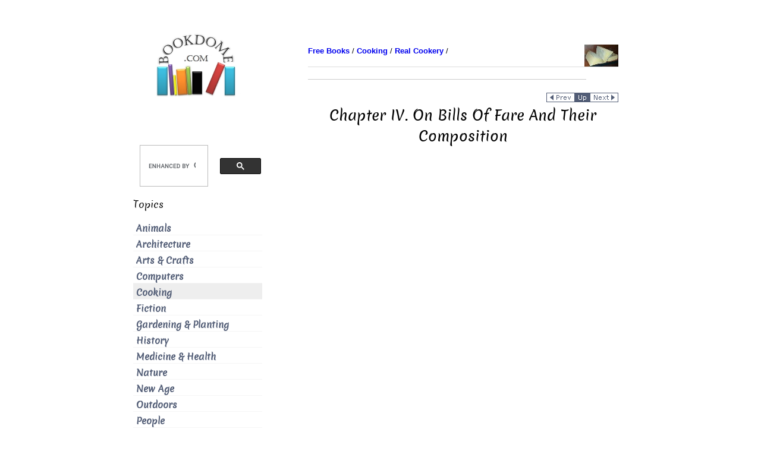

--- FILE ---
content_type: text/html; charset=utf-8
request_url: https://bookdome.com/food/Real-Cookery/Chapter-IV-On-Bills-Of-Fare-And-Their-Composition.html
body_size: 4166
content:
<!DOCTYPE HTML PUBLIC "-//W3C//DTD HTML 4.01 Transitional//EN"><html><head><meta name="viewport" content="width=device-width, initial-scale=1.0"><title>Chapter IV. On Bills Of Fare And Their Composition</title><meta name="description" content="Do not expect your cook, unless more than usually intelligent, to compose the bills of fare for your daily dinner, or for a party, but do it yourself until, at least, you have properly trained your co..."><meta name="keywords" content="cooking, menus, food, recipes"><meta name="classification" content="information"><meta http-equiv="Content-Type" content="text/html; charset=iso-8859-1"><meta name="robots" content="index,follow"><link rel="shortcut icon" href="../../images/favicon.ico" type="image/x-icon"><style type="text/css">@media (max-width: 767px) { .hidden-phone {display: none !important;}}</style><!-- adsense-analytics link 
<!-- <script type="text/javascript">window.google_analytics_uacct = "UA-13045439-1";</script>--></head><body><a name="top"></a><div id="wrapper" class="clearfix" ><div class="container-fluid"><div class="row-fluid lum-equal-wrap"><!-- right box begin--><div id="content-right" class="span8 equal"><div class="content-inner"><div id="logo-wrapper" class="hidden-phone"><div style="float:right"><!-- camel begin --><img src="../../images/logo/books.jpg" border="0" alt="books" width="57" height="37" /><!-- camel end --></div></div><div id="breadcrumb"><div style="float:left"><!-- breadcrumb start --><a href="../.././index.html"><b>Free Books</b></a> / 
            <a href=".././index.html"><b>Cooking</b></a> / 
            <a href="./index.html"><b>Real Cookery</b></a> / 
            <!-- breadcrumb end --></div></div><div style="clear: both"><hr style="margin:5px 0;"></div><div class="hidden-phone"><!-- adlinks start --><script type="text/javascript"><!--
google_ad_client = "ca-pub-3216505327879185";
/* Mob-Ad-Top-Bar */
google_ad_slot = "8533656880";
google_ad_width = 468;
google_ad_height = 15;
//--></script><script type="text/javascript"
src="//pagead2.googlesyndication.com/pagead/show_ads.js"></script><br/><br/><!-- adlinks end --><!-- local navigation begin --><div style="float:right"><a href="Chapter-III-On-Seasoning-In-The-Kitchen.html"><img src="../../images/nav/page_prev.gif" alt="previous page: Chapter III. On Seasoning In The Kitchen" border="0" width="48" height="16"></a><a href="./index.html"><img src="../../images/nav/page_parent.gif" alt="page up: Real-Cookery | by GRID" border="0" height="16" width="25"></a><a href="Chapter-V-Bills-Of-Fare-Best-Materials.html"><img src="../../images/nav/page_next.gif" alt="next page: Chapter V. Bills Of Fare, Best Materials" border="0" width="48" height="16"></a></div><div style="clear: both"></div><!-- local navigation end --></div> <!-- class-hidden-phone ends --><h1 id="site-title">Chapter IV. On Bills Of Fare And Their Composition</h1> <!-- content begin --><br><div class="index-section"><!-- SwishCommand index --><div class="hidden-phone"><br /><br /></div><div align="center"><script type="text/javascript"><!--
google_ad_client = "ca-pub-3216505327879185";
/* Mob-Ad-Top */
google_ad_slot = "5580190488";
google_ad_width = 300;
google_ad_height = 600;
//--></script><script type="text/javascript"
src="//pagead2.googlesyndication.com/pagead/show_ads.js"></script></div><br clear="all"><div class="hidden-phone"><br /></div><br /><!-- AddThis Button BEGIN --><div class="addthis_toolbox addthis_default_style addthis_32x32_style"><a class="addthis_button_preferred_1"></a><a class="addthis_button_preferred_2"></a><a class="addthis_button_preferred_3"></a><a class="addthis_button_preferred_4"></a><a class="addthis_button_compact"></a><a class="addthis_counter addthis_bubble_style"></a></div><script type="text/javascript">var addthis_config = {"data_track_addressbar":true};</script><script type="text/javascript" src="//s7.addthis.com/js/300/addthis_widget.js#pubid=ra-538af58830863a24"></script><!-- AddThis Button END --><br /><h2>Description</h2><p>This section is from the book "<a href="index.html">Real Cookery</a>", by Grid. Also available from Amazon: <a rel="nofollow" href="http://www.amazon.com/gp/product/1437035698?ie=UTF8&amp;tag=bookdome-20&amp;linkCode=as2&amp;camp=1789&amp;creative=390957&amp;creativeASIN=1437035698">Real Cookery</a>.</p><!-- google_ad_section_start --><h1>Chapter IV. On Bills Of Fare And Their Composition</h1><div class="contentbody"><p>Do not expect your cook, unless more than usually intelligent, to compose the <a href="Chapter-V-Bills-Of-Fare-Best-Materials.html">bills of fare</a> for your daily dinner, or for a party, but do it yourself until, at least, you have properly trained your cook and until you have made her understand your ways. Of course, if the good wife should happen to have a taste for such small matters as cookery, she will do very much better than any one else.</p><p>For my own part I would not trust any cook to compose a bill of fare for me. It is an easy task to tell, when you dine out, whether the chef was the sole author, or whether the chatelaine has stamped the <a href="Menus.html">menu</a> with her own seal. When six out of eight dishes are truffled, no matter whether the dinner be in January or in July, you may safely back the chefs authorship. And where there is hardly one plain dish, when <a href="How-To-Cook-Shellfish.html#lobster">lobsters</a>, ducklings, etc, appear in the shape of mousselines or soujflees long odds may be laid on the chefs haying had no one to say him nay.</p></div><!-- google_ad_section_end --><p>&nbsp</p><p>Continue to:</p><ul><li>prev: <a href="Chapter-III-On-Seasoning-In-The-Kitchen.html">Chapter III. On Seasoning In The Kitchen</a></li><li><a href="index.html">Table of Contents</a></li><li>next: <a href="Chapter-V-Bills-Of-Fare-Best-Materials.html">Chapter V. Bills Of Fare, Best Materials</a></li></ul><h1>Tags</h1><p><a rel="nofollow" href="http://bookdome.com/search.html?cx=008998453558275895219%3Ararbqdcnz6s&cof=FORID%3A10&sa=Search&q=cooking">cooking</a>, <a rel="nofollow" href="http://bookdome.com/search.html?cx=008998453558275895219%3Ararbqdcnz6s&cof=FORID%3A10&sa=Search&q=menus">menus</a>, <a rel="nofollow" href="http://bookdome.com/search.html?cx=008998453558275895219%3Ararbqdcnz6s&cof=FORID%3A10&sa=Search&q=food">food</a>, <a rel="nofollow" href="http://bookdome.com/search.html?cx=008998453558275895219%3Ararbqdcnz6s&cof=FORID%3A10&sa=Search&q=recipes">recipes</a></p><!-- SwishCommand noindex --></div><br><!-- content end --><br /><!-- AddThis Button BEGIN --><div class="addthis_toolbox addthis_default_style addthis_32x32_style"><a class="addthis_button_preferred_1"></a><a class="addthis_button_preferred_2"></a><a class="addthis_button_preferred_3"></a><a class="addthis_button_preferred_4"></a><a class="addthis_button_compact"></a><a class="addthis_counter addthis_bubble_style"></a></div><script type="text/javascript">var addthis_config = {"data_track_addressbar":true};</script><script type="text/javascript" src="//s7.addthis.com/js/300/addthis_widget.js#pubid=ra-538af58830863a24"></script><!-- AddThis Button END --><br /><div class="hidden-phone"><br /><script type="text/javascript"><!--
google_ad_client = "ca-pub-3216505327879185";
/* Mob-Ad-Bot-Bar */
google_ad_slot = "2487123280";
google_ad_width = 468;
google_ad_height = 15;
//--></script><script type="text/javascript"
src="//pagead2.googlesyndication.com/pagead/show_ads.js"></script><hr></div><div align="right"><!-- Google CSE Search Box Begins --><script>
  (function() {
    var cx = '008998453558275895219:rarbqdcnz6s';
    var gcse = document.createElement('script');
    gcse.type = 'text/javascript';
    gcse.async = true;
    gcse.src = (document.location.protocol == 'https:' ? 'https:' : 'http:') +
        '//www.google.com/cse/cse.js?cx=' + cx;
    var s = document.getElementsByTagName('script')[0];
    s.parentNode.insertBefore(gcse, s);
  })();
</script><gcse:searchbox-only resultsUrl="http://bookdome.com/search.html" newWindow="false" queryParameterName="q"></gcse:searchbox-only><!-- Google CSE Search Box Ends --></div><br/><br/><div><div style="float:left"><a href="#top"><img src="../../images/nav/page_top.gif" width="48" height="16" border="0" alt="TOP"></a></div><div style="float:right"><a href="Chapter-III-On-Seasoning-In-The-Kitchen.html"><img src="../../images/nav/page_prev.gif" alt="previous page: Chapter III. On Seasoning In The Kitchen" border="0" width="48" height="16"></a><a href="./index.html"><img src="../../images/nav/page_parent.gif" alt="page up: Real-Cookery | by GRID" border="0" height="16" width="25"></a><a href="Chapter-V-Bills-Of-Fare-Best-Materials.html"><img src="../../images/nav/page_next.gif" alt="next page: Chapter V. Bills Of Fare, Best Materials" border="0" width="48" height="16"></a></div></div><div style="clear: both"></div></div></div><!-- right box end --><!-- left box begin --><div id="left-column" class="span4 equal"><div id="equal-well"><div id="logo-wrapper" class="hidden-phone"><td rowspan="12"><a href="http://bookdome.com/"><img src="../../images/logo/bookdome.jpg" border="0" title="Book Dome: Free Books Online" width="175" height="125"></a></td></div><!-- menu google search begin --><div class="hidden-phone"><br /><br /><!-- Google CSE Search Box Begins --><script>
  (function() {
    var cx = '008998453558275895219:rarbqdcnz6s';
    var gcse = document.createElement('script');
    gcse.type = 'text/javascript';
    gcse.async = true;
    gcse.src = (document.location.protocol == 'https:' ? 'https:' : 'http:') +
        '//www.google.com/cse/cse.js?cx=' + cx;
    var s = document.getElementsByTagName('script')[0];
    s.parentNode.insertBefore(gcse, s);
  })();
</script><gcse:searchbox-only resultsUrl="http://bookdome.com/search.html" newWindow="false" queryParameterName="q"></gcse:searchbox-only><!-- Google CSE Search Box Ends --></div><!-- menu google search end --><!-- menu main begin --><nav class="main-navigation vertical-menu main-menu" role="navigation"><div class="module"><h3 class="sidebar-heading">Topics</h3><ul class="menu"> <li class="menu-item" title="Animals"><a href="../../animals/index.html">Animals</a></li> <li class="menu-item" title="Architecture"><a href="../../architecture/index.html">Architecture</a></li> <li class="menu-item" title="Arts & Crafts"><a href="../../arts/index.html">Arts & Crafts</a></li> <li class="menu-item" title="Computers"><a href="../../computers/index.html">Computers</a></li> <li class="current-menu-item" title="Cooking"><a href="../../food/index.html">Cooking</a></li> <li class="menu-item" title="Fiction"><a href="../../fiction/index.html">Fiction</a></li> <li class="menu-item" title="Gardening & Planting"><a href="../../gardening/index.html">Gardening & Planting</a></li> <li class="menu-item" title="History"><a href="../../history/index.html">History</a></li> <li class="menu-item" title="Medicine & Health"><a href="../../health/index.html">Medicine & Health</a></li> <li class="menu-item" title="Nature"><a href="../../nature/index.html">Nature</a></li> <li class="menu-item" title="New Age"><a href="../../new-age/index.html">New Age</a></li> <li class="menu-item" title="Outdoors"><a href="../../outdoors/index.html">Outdoors</a></li> <li class="menu-item" title="People"><a href="../../biography/index.html">People</a></li> <li class="menu-item" title="Poems"><a href="../../poems/index.html">Poems</a></li> <li class="menu-item" title="Personal Development"><a href="../../spirituality/index.html">Personal Development</a></li> <li class="menu-item" title="Science & Engineering"><a href="../../science/index.html">Science & Engineering</a></li> </ul></div></nav><!-- #site-navigation --><!-- menu main end --><br><!-- menu links begin --><div class="module"><h3 class="sidebar-heading">Discover</h3><ul class="menu"> <li class="menu-item" title="ChestOfBooks"><a href="http://chestofbooks.com/">ChestOfBooks</a></li> </ul></div><!-- menu links end --><div align="center" style="padding-top: 40px"><script type="text/javascript"><!--
  amazon_ad_tag = "bookdome-20";  amazon_ad_width = "120";  amazon_ad_height = "600";  amazon_ad_logo = "hide";  amazon_ad_link_target = "new";  amazon_ad_price = "retail";  amazon_ad_border = "hide";//--></script><script type="text/javascript" src="http://www.assoc-amazon.com/s/ads.js"></script><iframe src="http://rcm-na.amazon-adsystem.com/e/cm?t=bookdome-20&o=1&p=21&l=ur1&category=kindle&banner=1SXH1NWCPDHK3NRJC7R2&f=ifr" width="125" height="125" scrolling="no" border="0" marginwidth="0" style="border:none;" frameborder="0"></iframe></div><br /></div></div><!-- left box end --><!-- tailbox start --><div class="tailbox"></div><!-- tailbox end --></div><!-- end row-fluid for content columns --></div><!-- end container-fluid --></div><!-- end wrapper --><!-- footer (tail) starts --><div id="footer-menu-wrapper"><div class="container"><div class="row"><div id="footer-wrapper" class="span12" style="color:#abb3b4;"><aside id="footer"><div id="text-2" class="module widget_text"><div class="textwidget"><p></p></div></div></aside></div></div></div><div id="breadcrumb">
        [ <a rel="nofollow" href="../../privacy-policy.html">Privacy Policy</a> | 
        <a rel="nofollow" href="../../terms-of-use.html">Terms of Use</a> | 
        <a rel="nofollow" href="../../about.html">About Us</a> |
        <a rel="nofollow" href="../../search.html">Search</a> ]
      </div><p>&copy; 2001-2014 Bookdome</a></p><p class="modified">Last modified Tue Jul  7 17:53:30 2015</p></div><!-- footer (tail) ends--><link href="../../style.css" rel="stylesheet" type="text/css" title="refstyle"><!-- Call for AddThis init() function --><script>function initAddThis() { addthis.init() } initAddThis();</script><!-- start Vibrant Media IntelliTXT script section --><!-- <script type="text/javascript" src="http://metareligion.us.intellitxt.com/intellitxt/front.asp?ipid=12169"></script> --><!-- end Vibrant Media IntelliTXT script section --><!-- BEGIN GA Script --><script>
  (function(i,s,o,g,r,a,m){i['GoogleAnalyticsObject']=r;i[r]=i[r]||function(){
  (i[r].q=i[r].q||[]).push(arguments)},i[r].l=1*new Date();a=s.createElement(o),
  m=s.getElementsByTagName(o)[0];a.async=1;a.src=g;m.parentNode.insertBefore(a,m)
  })(window,document,'script','//www.google-analytics.com/analytics.js','ga');

  ga('create', 'UA-13045439-1', 'bookdome.com');
  ga('require', 'displayfeatures');
  ga('send', 'pageview');

</script><!-- END GA Script --><!-- BEGIN Tynt Script --><!-- <script type="text/javascript">
if(document.location.protocol=='http:'){
 var Tynt=Tynt||[];Tynt.push('bk77l4Mzer3QiTab7jrHcU');
 (function(){var s=document.createElement('script');s.async="async";s.type="text/javascript";s.src='http://tcr.tynt.com/ti.js';var h=document.getElementsByTagName('script')[0];h.parentNode.insertBefore(s,h);})();
}
</script> --><!-- END Tynt Script --></body></html>

--- FILE ---
content_type: text/html; charset=utf-8
request_url: https://www.google.com/recaptcha/api2/aframe
body_size: 114
content:
<!DOCTYPE HTML><html><head><meta http-equiv="content-type" content="text/html; charset=UTF-8"></head><body><script nonce="ZhHkZns9hjJ6A8tBsRbdJg">/** Anti-fraud and anti-abuse applications only. See google.com/recaptcha */ try{var clients={'sodar':'https://pagead2.googlesyndication.com/pagead/sodar?'};window.addEventListener("message",function(a){try{if(a.source===window.parent){var b=JSON.parse(a.data);var c=clients[b['id']];if(c){var d=document.createElement('img');d.src=c+b['params']+'&rc='+(localStorage.getItem("rc::a")?sessionStorage.getItem("rc::b"):"");window.document.body.appendChild(d);sessionStorage.setItem("rc::e",parseInt(sessionStorage.getItem("rc::e")||0)+1);localStorage.setItem("rc::h",'1768734717809');}}}catch(b){}});window.parent.postMessage("_grecaptcha_ready", "*");}catch(b){}</script></body></html>

--- FILE ---
content_type: text/css; charset=utf-8
request_url: https://bookdome.com/style.css
body_size: 8524
content:
/*!
 * Bootstrap Responsive v2.2.2
 *
 * Copyright 2012 Twitter, Inc
 * Licensed under the Apache License v2.0
 * http://www.apache.org/licenses/LICENSE-2.0
 *
 * Designed and built with all the love in the world @twitter by @mdo and @fat.
 */.row{margin-left:-20px;*zoom:1}.row:before,.row:after{display:table;line-height:0;content:""}.row:after{clear:both}[class*="span"]{float:left;min-height:1px;margin-left:20px}.container{width:940px}.span12{width:940px}.span11{width:860px}.span10{width:780px}.span9{width:700px}.span8{width:620px}.span7{width:540px}.span6{width:460px}.span5{width:380px}.span4{width:300px}.span3{width:220px}.span2{width:140px}.span1{width:60px}.offset12{margin-left:980px}.offset11{margin-left:900px}.offset10{margin-left:820px}.offset9{margin-left:740px}.offset8{margin-left:660px}.offset7{margin-left:580px}.offset6{margin-left:500px}.offset5{margin-left:420px}.offset4{margin-left:340px}.offset3{margin-left:260px}.offset2{margin-left:180px}.offset1{margin-left:100px}.row-fluid{width:100%;*zoom:1}.row-fluid:before,.row-fluid:after{display:table;line-height:0;content:""}.row-fluid:after{clear:both}.row-fluid [class*="span"]{display:block;float:left;width:100%;min-height:30px;margin-left:2.127659574468085%;*margin-left:2.074468085106383%;-webkit-box-sizing:border-box;-moz-box-sizing:border-box;box-sizing:border-box}.row-fluid [class*="span"]:first-child{margin-left:0}.row-fluid .span12{width:100%;*width:99.94680851063829%}.row-fluid .span11{width:91.48936170212765%;*width:91.43617021276594%}.row-fluid .span10{width:82.97872340425532%;*width:82.92553191489361%}.row-fluid .span9{width:74.46808510638297%;*width:74.41489361702126%}.row-fluid .span8{width:65.95744680851064%;*width:65.90425531914893%}.row-fluid .span7{width:57.44680851063829%;*width:57.39361702127659%}.row-fluid .span6{width:48.93617021276595%;*width:48.88297872340425%}.row-fluid .span5{width:40.42553191489362%;*width:40.37234042553192%}.row-fluid .span4{width:31.914893617021278%;*width:31.861702127659576%}.row-fluid .span3{width:23.404255319148934%;*width:23.351063829787233%}.row-fluid .span2{width:14.893617021276595%;*width:14.840425531914894%}.row-fluid .span1{width:6.382978723404255%;*width:6.329787234042553%}.row-fluid .offset12{margin-left:104.25531914893617%;*margin-left:104.14893617021275%}.row-fluid .offset12:first-child{margin-left:102.12765957446808%;*margin-left:102.02127659574467%}.row-fluid .offset11{margin-left:95.74468085106382%;*margin-left:95.6382978723404%}.row-fluid .offset11:first-child{margin-left:93.61702127659574%;*margin-left:93.51063829787232%}.row-fluid .offset10{margin-left:87.23404255319149%;*margin-left:87.12765957446807%}.row-fluid .offset10:first-child{margin-left:85.1063829787234%;*margin-left:84.99999999999999%}.row-fluid .offset9{margin-left:78.72340425531914%;*margin-left:78.61702127659572%}.row-fluid .offset9:first-child{margin-left:76.59574468085106%;*margin-left:76.48936170212764%}.row-fluid .offset8{margin-left:70.2127659574468%;*margin-left:70.10638297872339%}.row-fluid .offset8:first-child{margin-left:68.08510638297872%;*margin-left:67.9787234042553%}.row-fluid .offset7{margin-left:61.70212765957446%;*margin-left:61.59574468085106%}.row-fluid .offset7:first-child{margin-left:59.574468085106375%;*margin-left:59.46808510638297%}.row-fluid .offset6{margin-left:53.191489361702125%;*margin-left:53.085106382978715%}.row-fluid .offset6:first-child{margin-left:51.063829787234035%;*margin-left:50.95744680851063%}.row-fluid .offset5{margin-left:44.68085106382979%;*margin-left:44.57446808510638%}.row-fluid .offset5:first-child{margin-left:42.5531914893617%;*margin-left:42.4468085106383%}.row-fluid .offset4{margin-left:36.170212765957444%;*margin-left:36.06382978723405%}.row-fluid .offset4:first-child{margin-left:34.04255319148936%;*margin-left:33.93617021276596%}.row-fluid .offset3{margin-left:27.659574468085104%;*margin-left:27.5531914893617%}.row-fluid .offset3:first-child{margin-left:25.53191489361702%;*margin-left:25.425531914893618%}.row-fluid .offset2{margin-left:19.148936170212764%;*margin-left:19.04255319148936%}.row-fluid .offset2:first-child{margin-left:17.02127659574468%;*margin-left:16.914893617021278%}.row-fluid .offset1{margin-left:10.638297872340425%;*margin-left:10.53191489361702%}.row-fluid .offset1:first-child{margin-left:8.51063829787234%;*margin-left:8.404255319148938%}[class*="span"].hide,.row-fluid [class*="span"].hide{display:none}[class*="span"].pull-right,.row-fluid [class*="span"].pull-right{float:right}.container{margin-right:auto;margin-left:auto;*zoom:1}.container:before,.container:after{display:table;line-height:0;content:""}.container:after{clear:both}.container-fluid{padding-right:0;padding-left:0;*zoom:1}.container-fluid:before,.container-fluid:after{display:table;line-height:0;content:""}.container-fluid:after{clear:both}@-ms-viewport{width:device-width}.hidden{display:none;visibility:hidden}.visible-phone{display:none !important}.visible-tablet{display:none !important}.hidden-desktop{display:none !important}.visible-desktop{display:inherit !important}@media (min-width:768px) and (max-width:979px){.hidden-desktop{display:inherit !important}.visible-desktop{display:none !important}.visible-tablet{display:inherit !important}.hidden-tablet{display:none !important}}@media (max-width:767px){.hidden-desktop{display:inherit !important}.visible-desktop{display:none !important}.visible-phone{display:inherit !important}.hidden-phone{display:none !important}}@media (min-width:1200px){.row{margin-left:-30px;*zoom:1}.row:before,.row:after{display:table;line-height:0;content:""}.row:after{clear:both}[class*="span"]{float:left;min-height:1px;margin-left:30px}.container{width:1170px}.span12{width:1170px}.span11{width:1070px}.span10{width:970px}.span9{width:870px}.span8{width:770px}.span7{width:670px}.span6{width:570px}.span5{width:470px}.span4{width:370px}.span3{width:270px}.span2{width:170px}.span1{width:70px}.offset12{margin-left:1230px}.offset11{margin-left:1130px}.offset10{margin-left:1030px}.offset9{margin-left:930px}.offset8{margin-left:830px}.offset7{margin-left:730px}.offset6{margin-left:630px}.offset5{margin-left:530px}.offset4{margin-left:430px}.offset3{margin-left:330px}.offset2{margin-left:230px}.offset1{margin-left:130px}.row-fluid{width:100%;*zoom:1}.row-fluid:before,.row-fluid:after{display:table;line-height:0;content:""}.row-fluid:after{clear:both}.row-fluid [class*="span"]{display:block;float:left;width:100%;min-height:30px;margin-left:2.564102564102564%;*margin-left:2.5109110747408616%;-webkit-box-sizing:border-box;-moz-box-sizing:border-box;box-sizing:border-box}.row-fluid [class*="span"]:first-child{margin-left:0}.row-fluid .controls-row [class*="span"] + [class*="span"]{margin-left:2.564102564102564%}.row-fluid .span12{width:100%;*width:99.94680851063829%}.row-fluid .span11{width:91.45299145299145%;*width:91.39979996362975%}.row-fluid .span10{width:82.90598290598291%;*width:82.8527914166212%}.row-fluid .span9{width:74.35897435897436%;*width:74.30578286961266%}.row-fluid .span8{width:65.81196581196582%;*width:65.75877432260411%}.row-fluid .span7{width:57.26495726495726%;*width:57.21176577559556%}.row-fluid .span6{width:48.717948717948715%;*width:48.664757228587014%}.row-fluid .span5{width:40.17094017094017%;*width:40.11774868157847%}.row-fluid .span4{width:31.623931623931625%;*width:31.570740134569924%}.row-fluid .span3{width:23.076923076923077%;*width:23.023731587561375%}.row-fluid .span2{width:14.52991452991453%;*width:14.476723040552828%}.row-fluid .span1{width:5.982905982905983%;*width:5.929714493544281%}.row-fluid .offset12{margin-left:105.12820512820512%;*margin-left:105.02182214948171%}.row-fluid .offset12:first-child{margin-left:102.56410256410257%;*margin-left:102.45771958537915%}.row-fluid .offset11{margin-left:96.58119658119658%;*margin-left:96.47481360247316%}.row-fluid .offset11:first-child{margin-left:94.01709401709402%;*margin-left:93.91071103837061%}.row-fluid .offset10{margin-left:88.03418803418803%;*margin-left:87.92780505546462%}.row-fluid .offset10:first-child{margin-left:85.47008547008548%;*margin-left:85.36370249136206%}.row-fluid .offset9{margin-left:79.48717948717949%;*margin-left:79.38079650845607%}.row-fluid .offset9:first-child{margin-left:76.92307692307693%;*margin-left:76.81669394435352%}.row-fluid .offset8{margin-left:70.94017094017094%;*margin-left:70.83378796144753%}.row-fluid .offset8:first-child{margin-left:68.37606837606839%;*margin-left:68.26968539734497%}.row-fluid .offset7{margin-left:62.393162393162385%;*margin-left:62.28677941443899%}.row-fluid .offset7:first-child{margin-left:59.82905982905982%;*margin-left:59.72267685033642%}.row-fluid .offset6{margin-left:53.84615384615384%;*margin-left:53.739770867430444%}.row-fluid .offset6:first-child{margin-left:51.28205128205128%;*margin-left:51.175668303327875%}.row-fluid .offset5{margin-left:45.299145299145295%;*margin-left:45.1927623204219%}.row-fluid .offset5:first-child{margin-left:42.73504273504273%;*margin-left:42.62865975631933%}.row-fluid .offset4{margin-left:36.75213675213675%;*margin-left:36.645753773413354%}.row-fluid .offset4:first-child{margin-left:34.18803418803419%;*margin-left:34.081651209310785%}.row-fluid .offset3{margin-left:28.205128205128204%;*margin-left:28.0987452264048%}.row-fluid .offset3:first-child{margin-left:25.641025641025642%;*margin-left:25.53464266230224%}.row-fluid .offset2{margin-left:19.65811965811966%;*margin-left:19.551736679396257%}.row-fluid .offset2:first-child{margin-left:17.094017094017094%;*margin-left:16.98763411529369%}.row-fluid .offset1{margin-left:11.11111111111111%;*margin-left:11.004728132387708%}.row-fluid .offset1:first-child{margin-left:8.547008547008547%;*margin-left:8.440625568285142%}.thumbnails{margin-left:-30px}.thumbnails>li{margin-left:30px}.row-fluid .thumbnails{margin-left:0}}@media (min-width:768px) and (max-width:979px){.row{margin-left:-20px;*zoom:1}.row:before,.row:after{display:table;line-height:0;content:""}.row:after{clear:both}[class*="span"]{float:left;min-height:1px;margin-left:20px}.container{width:724px}.span12{width:724px}.span11{width:662px}.span10{width:600px}.span9{width:538px}.span8{width:476px}.span7{width:414px}.span6{width:352px}.span5{width:290px}.span4{width:228px}.span3{width:166px}.span2{width:104px}.span1{width:42px}.offset12{margin-left:764px}.offset11{margin-left:702px}.offset10{margin-left:640px}.offset9{margin-left:578px}.offset8{margin-left:516px}.offset7{margin-left:454px}.offset6{margin-left:392px}.offset5{margin-left:330px}.offset4{margin-left:268px}.offset3{margin-left:206px}.offset2{margin-left:144px}.offset1{margin-left:82px}.row-fluid{width:100%;*zoom:1}.row-fluid:before,.row-fluid:after{display:table;line-height:0;content:""}.row-fluid:after{clear:both}.row-fluid [class*="span"]{display:block;float:left;width:100%;min-height:30px;margin-left:2.7624309392265194%;*margin-left:2.709239449864817%;-webkit-box-sizing:border-box;-moz-box-sizing:border-box;box-sizing:border-box}.row-fluid [class*="span"]:first-child{margin-left:0}.row-fluid .controls-row [class*="span"] + [class*="span"]{margin-left:2.7624309392265194%}.row-fluid .span12{width:100%;*width:99.94680851063829%}.row-fluid .span11{width:91.43646408839778%;*width:91.38327259903608%}.row-fluid .span10{width:82.87292817679558%;*width:82.81973668743387%}.row-fluid .span9{width:74.30939226519337%;*width:74.25620077583166%}.row-fluid .span8{width:65.74585635359117%;*width:65.69266486422946%}.row-fluid .span7{width:57.18232044198895%;*width:57.12912895262725%}.row-fluid .span6{width:48.61878453038674%;*width:48.56559304102504%}.row-fluid .span5{width:40.05524861878453%;*width:40.00205712942283%}.row-fluid .span4{width:31.491712707182323%;*width:31.43852121782062%}.row-fluid .span3{width:22.92817679558011%;*width:22.87498530621841%}.row-fluid .span2{width:14.3646408839779%;*width:14.311449394616199%}.row-fluid .span1{width:5.801104972375691%;*width:5.747913483013988%}.row-fluid .offset12{margin-left:105.52486187845304%;*margin-left:105.41847889972962%}.row-fluid .offset12:first-child{margin-left:102.76243093922652%;*margin-left:102.6560479605031%}.row-fluid .offset11{margin-left:96.96132596685082%;*margin-left:96.8549429881274%}.row-fluid .offset11:first-child{margin-left:94.1988950276243%;*margin-left:94.09251204890089%}.row-fluid .offset10{margin-left:88.39779005524862%;*margin-left:88.2914070765252%}.row-fluid .offset10:first-child{margin-left:85.6353591160221%;*margin-left:85.52897613729868%}.row-fluid .offset9{margin-left:79.8342541436464%;*margin-left:79.72787116492299%}.row-fluid .offset9:first-child{margin-left:77.07182320441989%;*margin-left:76.96544022569647%}.row-fluid .offset8{margin-left:71.2707182320442%;*margin-left:71.16433525332079%}.row-fluid .offset8:first-child{margin-left:68.50828729281768%;*margin-left:68.40190431409427%}.row-fluid .offset7{margin-left:62.70718232044199%;*margin-left:62.600799341718584%}.row-fluid .offset7:first-child{margin-left:59.94475138121547%;*margin-left:59.838368402492065%}.row-fluid .offset6{margin-left:54.14364640883978%;*margin-left:54.037263430116376%}.row-fluid .offset6:first-child{margin-left:51.38121546961326%;*margin-left:51.27483249088986%}.row-fluid .offset5{margin-left:45.58011049723757%;*margin-left:45.47372751851417%}.row-fluid .offset5:first-child{margin-left:42.81767955801105%;*margin-left:42.71129657928765%}.row-fluid .offset4{margin-left:37.01657458563536%;*margin-left:36.91019160691196%}.row-fluid .offset4:first-child{margin-left:34.25414364640884%;*margin-left:34.14776066768544%}.row-fluid .offset3{margin-left:28.45303867403315%;*margin-left:28.346655695309746%}.row-fluid .offset3:first-child{margin-left:25.69060773480663%;*margin-left:25.584224756083227%}.row-fluid .offset2{margin-left:19.88950276243094%;*margin-left:19.783119783707537%}.row-fluid .offset2:first-child{margin-left:17.12707182320442%;*margin-left:17.02068884448102%}.row-fluid .offset1{margin-left:11.32596685082873%;*margin-left:11.219583872105325%}.row-fluid .offset1:first-child{margin-left:8.56353591160221%;*margin-left:8.457152932878806%}}@media (max-width:767px){.container{width:auto}.row-fluid{width:100%}.row,.thumbnails{margin-left:0}.thumbnails>li{float:none;margin-left:0}[class*="span"],.uneditable-input[class*="span"],.row-fluid [class*="span"]{display:block;float:none;width:100%;margin-left:0;-webkit-box-sizing:border-box;-moz-box-sizing:border-box;box-sizing:border-box}.span12,.row-fluid .span12{width:100%;-webkit-box-sizing:border-box;-moz-box-sizing:border-box;box-sizing:border-box}.row-fluid [class*="offset"]:first-child{margin-left:0}}@media (max-width:979px){body{padding-top:0}}@media (min-width:980px){.nav-collapse.collapse{height:auto !important;overflow:visible !important}}@media (min-width:1200px){}@media (min-width:768px) and (max-width:979px){}@media (max-width:767px){}@media (max-width:480px){}@font-face{font-family:'Merienda';src:url('./fonts/merienda-regular-webfont.eot');src:url('./fonts/merienda-regular-webfont.eot?#iefix') format('embedded-opentype'),url('./fonts/merienda-regular-webfont.woff') format('woff'),url('./fonts/merienda-regular-webfont.ttf') format('truetype'),url('./fonts/merienda-regular-webfont.svg#meriendaregular') format('svg');font-weight:normal;font-style:normal}html,body,div,span,applet,object,iframe,h1,h2,h3,h4,h5,h6,p,blockquote,pre,a,abbr,acronym,address,big,cite,code,del,dfn,em,img,ins,kbd,q,s,samp,small,strike,strong,sub,sup,tt,var,b,u,i,center,dl,dt,dd,ol,fieldset,form,label,legend,table,caption,tbody,tfoot,thead,tr,th,td,article,aside,canvas,details,embed,figure,figcaption,footer,header,hgroup,menu,nav,output,ruby,section,summary,time,mark,audio,video{border:0;font-size:100%;font:inherit;margin:0;padding:0;vertical-align:baseline}.clearfix{*zoom:1}.clearfix:before,.clearfix:after{display:table;content:"";line-height:0}.clearfix:after{clear:both}article,aside,details,figcaption,figure,footer,header,menu,nav,section{display:block}body{background-color:#fff}body *{-ms-word-wrap:break-word;word-wrap:break-word}blockquote,q{quotes:none}blockquote:before,blockquote:after,q:before,q:after{content:'';content:none}table{border-collapse:collapse;border-spacing:0}article,aside,details,figcaption,figure,footer,header,hgroup,nav,section{display:block}audio,canvas,video{display:inline-block;*display:inline;*zoom:1}audio:not([controls]){display:none}html{font-size:100%;-webkit-text-size-adjust:100%;-ms-text-size-adjust:100%}a:link{text-decoration:none}a:focus{outline:thin dotted #333;outline:5px auto -webkit-focus-ring-color;outline-offset:-2px}a:hover,a:active{outline:0}sub,sup{position:relative;font-size:75%;line-height:0;vertical-align:baseline}sup{top:-0.5em}sub{bottom:-0.25em}dl{padding:4px 0 7px 0}dt{padding:2px 0 2px 0}dd{padding:2px 0 2px 0}embed,iframe,object,video{max-width:100%}img{max-width:100%;width:auto\9;height:auto;vertical-align:middle;border:0;-ms-interpolation-mode:bicubic}#map_canvas img,.google-maps img{max-width:none}.entry-content img,.comment-content img,.widget img{max-width:100%}img[class*="align"],img[class*="wp-image-"],img[class*="attachment-"]{height:auto}img.size-full,img.size-large,img.header-image,img.wp-post-image{max-width:100%;height:auto}fieldset{border:1px solid #c0c0c0;margin:0 2px;padding:0.35em 0.625em 0.75em}legend{border:0;padding:0}button,input,select,textarea{font-family:inherit;font-size:100%;margin:0}button,input{line-height:normal}button,select{text-transform:none}button,html input[type="button"],input[type="reset"],input[type="submit"]{-webkit-appearance:button;cursor:pointer}button[disabled],html input[disabled]{cursor:default}input[type="checkbox"],input[type="radio"]{box-sizing:border-box;padding:0}input[type="search"]{-webkit-appearance:textfield;-moz-box-sizing:content-box;-webkit-box-sizing:content-box;box-sizing:content-box}input[type="search"]::-webkit-search-cancel-button,input[type="search"]::-webkit-search-decoration{-webkit-appearance:none}button::-moz-focus-inner,input::-moz-focus-inner{border:0;padding:0}textarea{overflow:auto;vertical-align:top}table{border-collapse:collapse;border-spacing:0}input,button,select,textarea{font-family:inherit;font-size:inherit;line-height:inherit}button,input,select[multiple],textarea{background-image:none}textarea{overflow:auto;vertical-align:top;font-family:Helvetica,"Segoe UI","Open Sans",Arial}html{height:100%}body{padding:5px 0;-moz-font-smoothing:antialiased;-webkit-font-smoothing:antialiased;background-color:#fff;font-family:Arial,Helvetica,sans-serif;font-size:100%;font-smoothing:antialiased;line-height:1.375em}#wrapper{max-width:900px;min-height:200px;margin:auto;font-size:13px;background-color:#fff}#header{margin-bottom:60px}#left-column{float:left;margin-left:0}#equal-well{margin:20px;padding:14px}#content-left{float:left;margin-right:auto}#content-right{float:right}#content{padding-top:30px}#content-right .content-inner{padding:60px 50px 60px 20px}#content-left .content-inner{padding:60px 20px 60px 50px}#bottom-wrapper{padding:30px 28px;font:normal 12px "Lucida Grande","Lucida Sans Unicode",Verdana,sans-serif}#footer-wrapper{padding:30px 0 0;font:normal 12px "Lucida Grande","Lucida Sans Unicode",Verdana,sans-serif;text-align:center}#footer p{margin-bottom:0}#footer-menu-wrapper{text-align:center}#breadcrumb{font-family:sans-serif;line-height:22px}#logo-wrapper,#left-logo-wrapper,#right-logo-wrapper{margin:10px auto 0;text-align:center}#site-title{width:auto;margin:0.188em auto 2.5em;text-align:center}#site-title h1{font-family:Merienda,sans-serif;font-size:30px;line-height:1.063em;margin-bottom:0;margin-top:0}#site-title h1,#site-title h2,#site-title a{color:#fff}#site-title h2{font-family:arial;font-style:italic;font-size:14px;margin:5px 0 0 0}p{margin:10px 0 10px 0}em{font-style:italic}b,strong{font-weight:700}code,pre{padding:0 3px 2px;font-size:12px;color:#333;-webkit-border-radius:5px;-moz-border-radius:5px;border-radius:5px}code{margin:0 1px;padding:2px 7px;color:#cc9834;background-color:#f7f7f9;border:1px solid #e1e1e8}pre{display:block;word-break:break-all;word-wrap:break-word;white-space:pre;white-space:pre-wrap;background:url('images/pre.png') repeat #f6f6f6;border:1px solid #dfe0e3;font:12px/18px Monaco,Consolas,"Courier News",monospace;padding:17px;margin:15px 0}del{color:#555;text-decoration:line-through}ins,dfn{border-bottom:1px solid #ccc}sup,sub{font-size:80%}abbr,acronym{font-size:80%;letter-spacing:.1em;text-transform:uppercase}a abbr,a acronym{border:none}dfn[title],abbr[title],acronym[title]{border-bottom:1px solid #ccc;cursor:help}sup{vertical-align:super}sub{vertical-align:sub}blockquote,q{-webkit-hyphens:none;-moz-hyphens:none;-ms-hyphens:none;hyphens:none;quotes:none}blockquote:before,blockquote:after,q:before,q:after{content:"";content:none}blockquote blockquote{margin-right:0}blockquote cite,blockquote small,.quote-caption{font-size:11px;font-weight:normal;text-transform:uppercase}.format-standard blockquote cite,.type-page blockquote cite,.format-standard blockquote small,.type-page blockquote small,.entry-content .quote-caption{font-size:14px}figure{margin:0}h1,h2,h3,h4,h5,h6{font:normal 24px merienda,sans-serif;margin-top:0.813em;margin-bottom:0.813em}h2{font-size:22px}h3{font-size:20px}h4{font-size:18px}h5{font-size:16px}h6{font-size:14px}#left-column h3,#right-column h3,#bottom-wrapper h3{font-size:16px}#bottom-wrapper h3{color:#ccc}.entry-title{text-align:left;margin-bottom:0.875em;-ms-word-wrap:break-word;word-wrap:break-word}.dropcap{display:block;width:auto;float:left;margin:10px 15px 0 0;font:italic 60px merienda,georgia;line-height:50px;color:#7e8184;text-align:center}.format-standard blockquote,.type-page blockquote,.comment blockquote{width:90%;margin:2em auto 2em;padding:0 0 0 1.250em;border-left:1em solid #828282;font-size:14px;font-style:italic;color:#7e8184}.format-standard blockquote p,.type-page blockquote p,.comment blockquote p{margin-bottom:0}.info-box{margin:32px 0;font-size:14px;padding:26px}.info-box p{margin-bottom:0}hr{background:#ddd;border:none;clear:both;color:#ddd;float:none;height:1px;width:100%;margin:20px auto}hr.space{background:#fff;color:#fff}.entry-media{margin:0 auto 24px;max-width:724px;width:100%}.entry-media .wp-caption,.entry-media .wp-caption-text,.entry-media [class*="align"]{margin:0 auto}.format-aside{background-color:#eeefef;margin-bottom:2em;padding:1em 2em;font-style:italic}.format-aside .entry-meta{margin-top:0;font-size:0.875em;color:#c8c8c8}.format-aside .edit-link{font-size:1em}.format-gallery{}.format-gallery .entry-header{margin-bottom:15px}.format-gallery .entry-meta a,.format-gallery .entry-content a{color:#722d19}.gallery{display:block;clear:both;overflow:hidden;margin:0 auto}.gallery .gallery-row{display:block;clear:both;overflow:hidden;margin:0}.gallery .gallery-item{overflow:hidden;float:left;margin:20px 10px 0 10px;text-align:center;list-style:none;padding:0}.gallery .gallery-item .gallery-icon{padding:12px}.gallery .gallery-item .gallery-icon img{width:auto;height:auto;margin:0 auto;-webkit-box-shadow:0 0 12px 0 rgba(0,0,0,.6);box-shadow:0 0 12px 0 rgba(0,0,0,.6);border:1px solid #fff}.gallery-caption{margin-left:0}.gallery-columns-0 dl{width:100%}.gallery-columns-1 dl{width:100%}.gallery-columns-2 dl{width:46%}.gallery-columns-3 dl{width:30%}.gallery-columns-4 dl{width:22%}.gallery-columns-5 dl{width:17%}.gallery-columns-6 dl{width:13%}.gallery-columns-7 dl{width:11%}.gallery-columns-8 dl{width:9%}.gallery-columns-9 dl{width:8%}.gallery-columns-10 dl{width:7%}.alignnone{margin:0 0 2em}.alignleft{}.alignright{}.aligncenter{}.format-image .entry-content img{-webkit-box-shadow:0 0 12px 0 rgba(0,0,0,.6);box-shadow:0 0 12px 0 rgba(0,0,0,.6);border:1px solid #fff}.format-image .comments-link{display:block}.format-image .categories-links,.format-image .tags-links{display:none}#bottom-wrapper img{-webkit-box-shadow:0 0 12px 0 rgba(140,140,140,.9);box-shadow:0 0 12px 0 rgba(140,140,140,.9);border:1px solid #838383;max-width:98%}.format-quote{}.format-quote h1{font-family:merienda,georgia;font-size:20px;text-indent:60px;margin-bottom:0.5em}.format-quote .entry-content{color:#888;margin-bottom:2em;font-style:italic}.format-quote .entry-content blockquote{font-size:14px;font-style:italic;margin:0}.format-quote .entry-content a,.format-quote .entry-meta a{color:#8bae2a}.format-quote .entry-content cite a{border-bottom:1px dotted #fff;color:#fff}.format-quote .entry-content cite a:hover{text-decoration:none}.format-quote small,.format-quote cite{display:block;font-size:0.938em;font-style:italic;color:#d2a76a;margin-top:0.750em}.format-quote cite{margin-top:0;line-height:0.5em}.format-quote h1{position:relative}.format-quote h1:before{content:'\201C';font-family:Times,"Times New Roman",serif,genericons;font-size:6em;font-weight:400;color:#b1b2b1;line-height:.8;position:absolute;left:-0.5em;top:-5px}.format-status-header h2{margin:5px 0 7px;font-family:merienda,georgia;font-size:16px;line-height:1.25}.format-status-date{font-size:13px}.format-status .avatar{margin-bottom:10px}.entry-header{}.format-standard .entry-title,.format-standard .entry-title a{text-align:center}.entry-title a{display:block;min-height:22px}.entry-title a:hover{}.bypostauthor{}.sticky .featured-post{margin-top:-20px;margin-bottom:10px;display:block;text-align:center;font-style:italic;font-weight:bold;text-transform:uppercase}.edit-link{font-size:11px}.post-edit-link{display:inline-block;margin-bottom:12px}header .edit-link{margin-left:1em}.entry-meta{}footer.entry-meta{clear:both}.entry-footer-meta{margin-bottom:20px;padding:6px 0;border-top:1px solid #dedede;border-bottom:1px solid #dedede;font:italic 11px verdana,sans-serif;line-height:1.5;clear:both}.meta-posted,.meta-tagged{font-weight:bold}.entry-summary{}.entry-content{}.comments-link{}.more-link{font-family:Merienda,sans-serif;font-size:12px;text-align:center;text-decoration:none}.entry-shadow{max-height:2em;margin:3em auto 2em;text-align:center}.category-header,.archive-header{padding-bottom:2em}nav.nav-single{font-style:italic;margin-bottom:20px}nav.nav-single h5{color:#757575;margin-bottom:5px}.nav-links{margin-bottom:20px}.entry-thumbnail,#lum-wpheader,#lum-banner{text-align:center}#lum-wpheader,#lum-banner{margin-bottom:50px}.wp-post-image,.lum-header-image,.entry-attachment img,.image-glow{-webkit-box-shadow:0 0 12px 0 rgba(0,0,0,.6);box-shadow:0 0 12px 0 rgba(0,0,0,.6);border:1px solid #fff}.entry-thumbnail{max-width:720px;margin-bottom:50px;position:relative}#bottom-wrapper .image-glow{-webkit-box-shadow:0 0 12px 0 rgba(140,140,140,.9);box-shadow:0 0 12px 0 rgba(140,140,140,.9);border:1px solid #838383;max-width:98%}img.alignleft,div.wp-caption.alignleft{float:left;margin:6px 35px 0 0}img.alignright,div.wp-caption.alignright{float:right;margin:6px 0 0 35px}img.aligncenter,div.wp-caption.aligncenter{display:block;margin:12px auto;text-align:center}img.alignnone,div.wp-caption.alignnone{float:none}.wp-caption{max-width:100%}div.wp-caption{}p.wp-caption-text{padding:8px 0 0 0;font-weight:bold;text-align:center}a,a:visited{text-decoration:none}a:focus{outline:thin dotted}a:hover{text-decoration:none}p a:active,p a:hover{text-decoration:underline}.more-link{}.more-link:hover{text-decoration:none}#bottom-wrapper a{color:#fff}#bottom-wrapper a:hover{color:#abb3b4}.format-standard ul,.type-page ul,.format-standard ol,.type-page ol,.comment ul,.comment ol{margin:1.125em 0 1.250em 3em}.format-standard ul ul,.type-page ul ul,.comment ul ul,.format-standard ol ol,.type-page ol ol,.comment ol ol{margin:0.188em 0 0.188em 2.5em}.format-standard ul,.type-page ul{list-style-type:square}.format-standard ul ul,.type-page ul ul{list-style-type:circle}.format-standard ol,.type-page ol{list-style-type:decimal}.format-standard ol ol,.type-page ol ol{list-style-type:upper-alpha}.format-standard ol ol ol,.type-page ol ol ol{list-style-type:lower-alpha}table{max-width:100%;background-color:transparent;border-collapse:collapse;border-spacing:0;margin:20px 5px 20px 5px}th,td{padding:6px;text-align:left;vertical-align:top}.table{width:100%;margin-bottom:20px 5px 20px 5px}.table th,.table td{padding:6px;text-align:left;vertical-align:top}.table th{font-size:14px;letter-spacing:1px}.table-striped thead tr{background-color:#3a3e3f;color:#fff}.table-striped thead tr a,.table-striped td a:hover{color:#fff}.table-striped tbody tr:nth-child(odd) td,.table-striped tbody tr:nth-child(odd) th{background-color:#555a5c}.table-striped tbody tr:nth-child(even) td,.table-striped tbody tr:nth-child(even) th{background-color:#757a7c}.sidebar-heading{color:#111}#left-column .module{margin-bottom:38px}#left-column .module ul{list-style:none;padding:0 5px}#left-column .module li{list-style:none;padding:6px 0 0 5px;border-bottom-width:1px;border-bottom-style:solid}#bottom-wrapper .module li{padding:3px 0 4px;border-bottom-style:solid;border-bottom-width:1px}#content-wrapper aside ul.menu-widget li.current-menu-item a{color:#656565}.menu-item{padding-left:5px;font-family:Merienda,sans-serif}.current-menu-item{padding-left:10px;font-family:Merienda,sans-serif;background-color:#eeeeee}.current-menu-item a{color:#656565}#lum-search{width:57%}#lum-search,#lum-searchsubmit{background-color:#23292a;color:#8f8f93;border-color:#3d4445;-webkit-box-shadow:0 0 12px 0 rgba(0,0,0,.6);box-shadow:0 0 12px 0 rgba(0,0,0,.6)}#lum-searchsubmit:hover{background-color:#555a5c;color:#8f8f93}#content #lum-search,#content #lum-searchsubmit{color:#787c7f;-webkit-box-shadow:none;box-shadow:none;border:1px solid #dedede;background-color:#f3f4f4}.menu-toggle{padding:6px 10px;font-size:12px;line-height:1.428571429;font-weight:normal;color:#7c7c7c;background-color:#e6e6e6;background-repeat:repeat-x;background-image:-moz-linear-gradient(top,#f4f4f4,#e6e6e6);background-image:-ms-linear-gradient(top,#f4f4f4,#e6e6e6);background-image:-webkit-linear-gradient(top,#f4f4f4,#e6e6e6);background-image:-o-linear-gradient(top,#f4f4f4,#e6e6e6);background-image:linear-gradient(top,#f4f4f4,#e6e6e6);border:1px solid #d2d2d2;border-radius:3px;box-shadow:0 1px 2px rgba(64,64,64,0.1)}.menu-toggle{cursor:default}.menu-toggle:hover{color:#5e5e5e;background-color:#ebebeb;background-repeat:repeat-x;background-image:-moz-linear-gradient(top,#f9f9f9,#ebebeb);background-image:-ms-linear-gradient(top,#f9f9f9,#ebebeb);background-image:-webkit-linear-gradient(top,#f9f9f9,#ebebeb);background-image:-o-linear-gradient(top,#f9f9f9,#ebebeb);background-image:linear-gradient(top,#f9f9f9,#ebebeb)}.menu-toggle:active,.menu-toggle.toggled-on{color:#757575;background-color:#e1e1e1;background-repeat:repeat-x;background-image:-moz-linear-gradient(top,#ebebeb,#e1e1e1);background-image:-ms-linear-gradient(top,#ebebeb,#e1e1e1);background-image:-webkit-linear-gradient(top,#ebebeb,#e1e1e1);background-image:-o-linear-gradient(top,#ebebeb,#e1e1e1);background-image:linear-gradient(top,#ebebeb,#e1e1e1);box-shadow:inset 0 0 8px 2px #c6c6c6,0 1px 0 0 #f4f4f4;border:none}@media (min-width:768px){#equal-well nav#site-navigation{margin-bottom:38px}.menu-toggle{display:none}#equal-well nav.main-menu ul li{font:bold 15px merienda,serif;color:#f5f5f5}#equal-well nav.main-menu ul li a{color:#525d76;text-decoration:none}#equal-well nav.main-menu ul li a:hover{color:#525d76;text-decoration:underline}#equal-well .menu-desc{font:normal 11px arial,sans-serif;color:#8f8f93}#equal-well .main-menu{float:none;position:relative}#equal-well .main-menu ul{margin:0;padding:0}#equal-well .main-menu ul:first-child>li>a{display:block;position:relative}#equal-well .main-menu ul:first-child>li{border-bottom-style:solid;border-bottom-width:1px}#equal-well .main-menu ul:first-child{border-top-style:solid;border-width:1px}.main-menu ul:first-child>li.current-menu-item>a,.main-menu ul:first-child>li.current_page_item>a{}#equal-well .main-menu li{padding:5px 0 0 5px}#equal-well .main-menu .menu li{position:relative;margin:0}#equal-well .main-menu .menu li li:first-child{border:none}#equal-well .main-menu .menu ul{display:none;width:180px;right:-150px;position:absolute;top:0;z-index:900;padding:5px 14px;background-color:#222829;webkit-box-shadow:0 0 10px 0 rgba(0,0,0,.5);box-shadow:0 0 10px 0 rgba(0,0,0,.5);cursor:pointer}aside#right-column .main-menu .menu ul{left:-200px}#equal-well .main-menu .menu ul li{border:none;border-top-style:solid;border-top-width:1px;position:relative;display:block;font-size:13px}#equal-well .main-menu .menu li ul a{width:170px;text-align:left;max-width:none;text-decoration:none}#equal-well .main-menu .menu li ul li{padding:10px 5px}#equal-well .main-menu .menu ul ul{top:auto;z-index:910}#equal-well .main-menu .menu li ul ul{right:-200px;top:0}aside#right-column .main-menu .menu li ul ul{left:-200px}#equal-well .main-menu .menu li ul ul{}#equal-well .main-menu .menu li:hover ul ul,#equal-well .main-menu .menu li:hover ul ul ul,#equal-well .main-menu .menu li:hover ul ul ul ul{display:none}#equal-well .main-menu .menu li:hover ul,#equal-well .main-menu .menu li li:hover ul,#equal-well .main-menu .menu li li li:hover ul,#equal-well .main-menu .menu li li li li:hover ul{display:block}#equal-well .main-navigation .current-menu-item>a,#equal-well .main-navigation .current-menu-ancestor>a,#equal-well .main-navigation .current_page_item>a,#equal-well .main-navigation .current_page_ancestor>a{background-color:#eeeeee}}@media (min-width:320px) and (max-width:767px){.main-navigation{margin-bottom:20px}.main-navigation ul.sub-menu li{font-size:11px;font-style:italic}.main-navigation{margin-top:20px;text-align:left}.main-navigation li{background-image:none;margin-top:10px;padding-left:115px;font-family:merienda,serif;font-size:15px;line-height:1.42857143}.main-navigation a{color:#5e5e5e}.main-navigation ul.nav-menu,.main-navigation div.nav-menu>ul{display:none}.main-navigation ul.nav-menu.toggled-on,.menu-toggle{display:inline-block}}#footer-menu{margin:20px auto 0;font:normal 12px "Lucida Grande","Lucida Sans Unicode",Verdana,sans-serif;text-align:center}#footer-menu li{display:inline;margin:0;padding-left:0;background-image:none}#footer-menu li a{margin:0 2px 0 5px}#footer-menu li:before{content:"\00B7"}#footer-menu li:first-child:before{content:""}#footer-menu li a:hover{text-decoration:underline}.luminescence-form{width:90%}.form-elements{width:auto;min-height:30px;padding:4px 0}input,textarea{border:1px solid #dedede;background:#f3f4f4;line-height:1.25;margin:0;padding:5px 12px}input,textarea,input[type="submit"],input[type="button"],button[type="button"],button[type="submit"],button[type="reset"],.btn{font-size:1em;line-height:1.25}#searchform input[type="submit"]{margin-left:7px}input[type="checkbox"],input[type="radio"]{margin:0 7px}select[multiple],select[size]{height:auto}select,input[type="file"]{height:30px;*margin-top:4px;line-height:30px}textarea{margin-bottom:10px}select{background-color:#ffffff;border:1px solid #cccccc}input[type="submit"],input[type="button"],button[type="button"],button[type="submit"],button[type="reset"],.btn{background-color:#43494a;color:#dcdcdc;display:inline-block;padding:5px 12px;margin-bottom:3px;font-weight:normal;text-align:center;vertical-align:middle;cursor:pointer;border:1px solid transparent;white-space:nowrap}input[type="submit"]:focus,input[type="button"]:focus,button[type="button"]:focus,button[type="submit"]:focus,button[type="reset"]:focus,.btn:focus{outline:thin dotted #333;outline:1px auto -webkit-focus-ring-color}input[type="submit"]:hover,input[type="button"]:hover,button[type="button"]:hover,button[type="submit"]:hover,button[type="reset"]:hover,.btn:hover{background-color:#222;color:#dcdcdc;text-decoration:none}input[type="submit"].btn-light,input[type="button"].btn-light,button[type="button"].btn-light,button[type="submit"].btn-light,button[type="reset"].btn-light,.btn.btn-light{background-color:#dee0e0;color:#23292a}input[type="submit"]:focus,input[type="button"]:focus,button[type="button"]:focus,button[type="submit"]:focus,button[type="reset"]:focus,.btn.btn-light:focus{border-color:#adadad}input[type="submit"].btn-light:hover,input[type="button"].btn-light:hover,button[type="button"].btn-light:hover,button[type="submit"].btn-light:hover,button[type="reset"].btn-light:hover,.btn.btn-light:hover{background-color:#43494a;color:#dcdcdc}.btn-link{color:#d2a76a;font-weight:normal;cursor:pointer;border-radius:0}.btn-link,.btn-link:active{background-color:transparent;-webkit-box-shadow:none;box-shadow:none}.btn-link:hover{color:#b88338;text-decoration:underline;background-color:transparent}.btn-lg{padding:10px 16px!important;font-size:1.50em!important;line-height:1.33}.btn-sm{padding:5px 10px!important;font-size:0.875em!important;line-height:1.5}.btn-xs{padding:2px 8px!important;font-size:0.75em!important}#commentform input[type="text"],#commentform input[type="email"],#commentform input[type="url"]{clear:both}#commentform textarea{}#commentform p.form-submit{margin:4px 0;clear:both}#searchform{margin-bottom:20px}@media (max-width:979px){body{padding-top:0}}@media (min-width:980px){.nav-collapse.collapse{height:auto !important;overflow:visible !important}}@media (min-width:1200px){}@media (min-width:768px) and (max-width:979px){}@media (max-width:767px){#left-column,#right-column{display:inline-block;margin-top:20px;width:100%}#content{float:none;margin-left:0}#footer{padding-left:20px;padding-right:20px}#site-title h1,#site-title h2{color:#1c2123;margin:auto;text-align:center}#content-left .content-inner,#content-right .content-inner{padding:20px}#equal-well{min-height:auto!important}}@media (max-width:480px){.entry-date-box{left:38%}#site-title{width:auto}#site-title h2{margin:5px auto 0}}

--- FILE ---
content_type: text/plain
request_url: https://www.google-analytics.com/j/collect?v=1&_v=j102&a=2052563985&t=pageview&_s=1&dl=https%3A%2F%2Fbookdome.com%2Ffood%2FReal-Cookery%2FChapter-IV-On-Bills-Of-Fare-And-Their-Composition.html&ul=en-us%40posix&dt=Chapter%20IV.%20On%20Bills%20Of%20Fare%20And%20Their%20Composition&sr=1280x720&vp=1280x720&_u=IGBAgAABAAAAACAAI~&jid=484184859&gjid=471154879&cid=1169706740.1768734716&tid=UA-13045439-1&_gid=922718030.1768734716&_slc=1&z=1298392304
body_size: -449
content:
2,cG-TRY5NHN49S